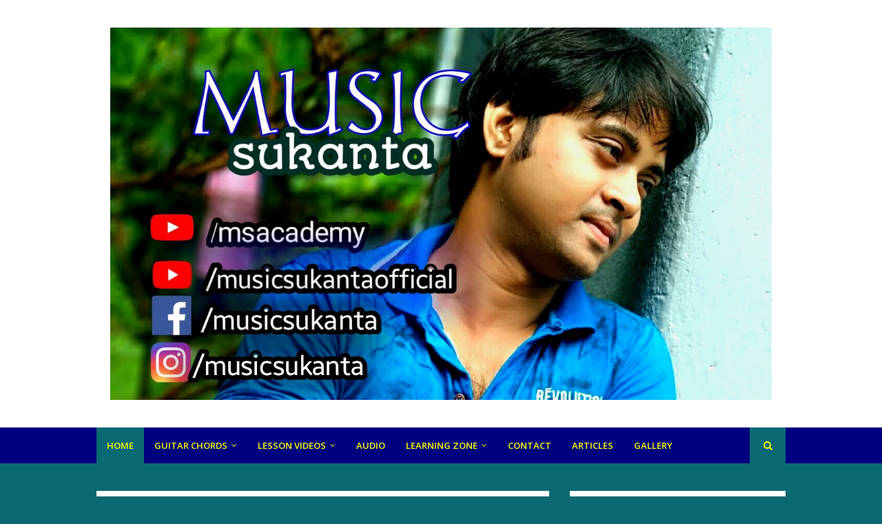

--- FILE ---
content_type: text/html; charset=utf-8
request_url: https://accounts.google.com/o/oauth2/postmessageRelay?parent=https%3A%2F%2Fwww.musicsukanta.in&jsh=m%3B%2F_%2Fscs%2Fabc-static%2F_%2Fjs%2Fk%3Dgapi.lb.en.2kN9-TZiXrM.O%2Fd%3D1%2Frs%3DAHpOoo_B4hu0FeWRuWHfxnZ3V0WubwN7Qw%2Fm%3D__features__
body_size: 165
content:
<!DOCTYPE html><html><head><title></title><meta http-equiv="content-type" content="text/html; charset=utf-8"><meta http-equiv="X-UA-Compatible" content="IE=edge"><meta name="viewport" content="width=device-width, initial-scale=1, minimum-scale=1, maximum-scale=1, user-scalable=0"><script src='https://ssl.gstatic.com/accounts/o/2580342461-postmessagerelay.js' nonce="qvYxOVKRsgLXDKnd9Hhv1Q"></script></head><body><script type="text/javascript" src="https://apis.google.com/js/rpc:shindig_random.js?onload=init" nonce="qvYxOVKRsgLXDKnd9Hhv1Q"></script></body></html>

--- FILE ---
content_type: text/html; charset=utf-8
request_url: https://www.google.com/recaptcha/api2/aframe
body_size: 271
content:
<!DOCTYPE HTML><html><head><meta http-equiv="content-type" content="text/html; charset=UTF-8"></head><body><script nonce="roZCfUIXZIrLvBOk6WfmlA">/** Anti-fraud and anti-abuse applications only. See google.com/recaptcha */ try{var clients={'sodar':'https://pagead2.googlesyndication.com/pagead/sodar?'};window.addEventListener("message",function(a){try{if(a.source===window.parent){var b=JSON.parse(a.data);var c=clients[b['id']];if(c){var d=document.createElement('img');d.src=c+b['params']+'&rc='+(localStorage.getItem("rc::a")?sessionStorage.getItem("rc::b"):"");window.document.body.appendChild(d);sessionStorage.setItem("rc::e",parseInt(sessionStorage.getItem("rc::e")||0)+1);localStorage.setItem("rc::h",'1769324207674');}}}catch(b){}});window.parent.postMessage("_grecaptcha_ready", "*");}catch(b){}</script></body></html>

--- FILE ---
content_type: text/javascript; charset=UTF-8
request_url: https://www.musicsukanta.in/feeds/posts/default/-/Bengali%20song%20chords?alt=json-in-script&max-results=3&callback=jQuery112401959049959243373_1769324205390&_=1769324205391
body_size: 3243
content:
// API callback
jQuery112401959049959243373_1769324205390({"version":"1.0","encoding":"UTF-8","feed":{"xmlns":"http://www.w3.org/2005/Atom","xmlns$openSearch":"http://a9.com/-/spec/opensearchrss/1.0/","xmlns$blogger":"http://schemas.google.com/blogger/2008","xmlns$georss":"http://www.georss.org/georss","xmlns$gd":"http://schemas.google.com/g/2005","xmlns$thr":"http://purl.org/syndication/thread/1.0","id":{"$t":"tag:blogger.com,1999:blog-3906819154388828146"},"updated":{"$t":"2026-01-21T21:15:29.584+05:30"},"category":[{"term":"GUITAR CHORDS"},{"term":"Bangla songs chords"},{"term":"Folk song chords"},{"term":"Rabindra sangeet chords"},{"term":"Lesson videos"},{"term":"HINDI SONGS GUITAR CHORDS"},{"term":"Manna Dey Bengali songs chords"},{"term":"Kishore Kumar Bengali songs chords"},{"term":"Guitar basic lesson"},{"term":"shyamal mitra songs chords"},{"term":"Hemanta Mukjerjee bengali songs chords"},{"term":"SCALE SHAPES"},{"term":"bangla song lesson videos"},{"term":"Bangla song chords"},{"term":"Arijit singh hindi song guitar chords"},{"term":"Asha Bhosle Bangla songs chords"},{"term":"Hindi song chords"},{"term":"Arijit Singh Songs Chords"},{"term":"SongNotaion"},{"term":"Lata mangeshkar Bengali songs Chords"},{"term":"Song Lyrics"},{"term":"bangla band song chords"},{"term":"Bangla folk song chords"},{"term":"Bengali movie song"},{"term":"Bengali song chords"},{"term":"Kishore Kumar Hindi song chords"},{"term":"Kishore Kumar song chords"},{"term":"MP3 DOWNLOAD"},{"term":"Nachiketa songs chords"},{"term":"Nazrul Geeti chords"},{"term":"hindi song guitar chords"},{"term":"hindi songs guitar lesson video"},{"term":"Bengali folk song guitar chords"},{"term":"Hindi old song chords"},{"term":"RD Barman Bengali songs chords"},{"term":"rupankar bagchi songs chords"},{"term":"Aha ki anondo guitar chords"},{"term":"Amit Kumar Hindi song"},{"term":"Anupam Roy Song Chords"},{"term":"Asha Bhosle Bangla songs Notation"},{"term":"Bangla Song Bivag"},{"term":"Bangla Song Notation"},{"term":"Bangla song lyrics"},{"term":"Bengali songs chords"},{"term":"Chhookar Mere Man Ko"},{"term":"Ei Bhalobasha Tomake Pete Chai"},{"term":"Ei sundor swarnli sondhai chords"},{"term":"Folk song notation"},{"term":"Hindi Song Bibhag lyrics"},{"term":"Hindi Song Notation"},{"term":"Hindi old song notation"},{"term":"Lata mangeshkar Hindi songs Chords"},{"term":"Punjabi song chords"},{"term":"R.D barman Hindi song"},{"term":"Rabindra Sangeet Bibhag"},{"term":"Sandhya Mukhopadhyay Songs Chords"},{"term":"bangla guitar lessons"},{"term":"easy guitar chords"},{"term":"hindi song lyrics"},{"term":"hindi songs notation"},{"term":"oliro kotha shune Bakul Hase chords"},{"term":"tomai hrid majhare rakhbo chords"}],"title":{"type":"text","$t":"MUSIC sukanta"},"subtitle":{"type":"html","$t":"In this website you can find Guitar chords of many famous songs and some of the covers and originals  by MUSICsukanta."},"link":[{"rel":"http://schemas.google.com/g/2005#feed","type":"application/atom+xml","href":"https:\/\/www.musicsukanta.in\/feeds\/posts\/default"},{"rel":"self","type":"application/atom+xml","href":"https:\/\/www.blogger.com\/feeds\/3906819154388828146\/posts\/default\/-\/Bengali+song+chords?alt=json-in-script\u0026max-results=3"},{"rel":"alternate","type":"text/html","href":"https:\/\/www.musicsukanta.in\/search\/label\/Bengali%20song%20chords"},{"rel":"hub","href":"http://pubsubhubbub.appspot.com/"}],"author":[{"name":{"$t":"MSacademy"},"uri":{"$t":"http:\/\/www.blogger.com\/profile\/15581988162018315062"},"email":{"$t":"noreply@blogger.com"},"gd$image":{"rel":"http://schemas.google.com/g/2005#thumbnail","width":"16","height":"16","src":"https:\/\/img1.blogblog.com\/img\/b16-rounded.gif"}}],"generator":{"version":"7.00","uri":"http://www.blogger.com","$t":"Blogger"},"openSearch$totalResults":{"$t":"3"},"openSearch$startIndex":{"$t":"1"},"openSearch$itemsPerPage":{"$t":"3"},"entry":[{"id":{"$t":"tag:blogger.com,1999:blog-3906819154388828146.post-4495061115665393880"},"published":{"$t":"2024-02-05T22:25:00.002+05:30"},"updated":{"$t":"2024-02-05T22:25:26.225+05:30"},"category":[{"scheme":"http://www.blogger.com/atom/ns#","term":"Bengali song chords"},{"scheme":"http://www.blogger.com/atom/ns#","term":"Hemanta Mukjerjee bengali songs chords"},{"scheme":"http://www.blogger.com/atom/ns#","term":"oliro kotha shune Bakul Hase chords"}],"title":{"type":"text","$t":"Oliro kotha shune Bakul Hase (Hemanta Mukherjee) Easy Guitar chords "},"content":{"type":"html","$t":"\u003Cp\u003E\u0026nbsp;Song : Olir Katha Shune Bakul Hase\u003C\/p\u003E\u003Cp\u003ESinger : Hemanta Mukherjee\u003C\/p\u003E\u003Cp\u003ELyricist: Gauriprasanna Mazumder\u003C\/p\u003E\u003Cp\u003EMusic : Hemanta Mukhopadhyay\u003C\/p\u003E\u003Cp\u003ELabel : Saregama India Ltd\u003C\/p\u003E\u003Cp\u003E\u003Cbr \/\u003E\u003C\/p\u003E\u003Cp\u003E\u003Cbr \/\u003E\u003C\/p\u003E\u003Cp\u003EScale -- D\u0026nbsp;\u003C\/p\u003E\u003Cp\u003ERhythm -- 4\/4\u003C\/p\u003E\u003Cp\u003EStrumming -- D Du  u Du\u003C\/p\u003E\u003Cp\u003E\u003Cbr \/\u003E\u003C\/p\u003E\u003Cp\u003E\u003Cbr \/\u003E\u003C\/p\u003E\u003Cp\u003E\u003Cbr \/\u003E\u003C\/p\u003E\u003Cp\u003ED.\u0026nbsp; \u0026nbsp; \u0026nbsp; \u0026nbsp; \u0026nbsp; \u0026nbsp; \u0026nbsp; \u0026nbsp; \u0026nbsp; \u0026nbsp; \u0026nbsp; \u0026nbsp; \u0026nbsp; \u0026nbsp;A.\u003C\/p\u003E\u003Cp\u003Eঅলির ও কথা শুনে বকুল হাসে কই\u0026nbsp;\u003C\/p\u003E\u003Cp\u003EG.\u0026nbsp; \u0026nbsp; \u0026nbsp; \u0026nbsp; \u0026nbsp; \u0026nbsp; \u0026nbsp; \u0026nbsp; \u0026nbsp; \u0026nbsp; \u0026nbsp;A.\u003C\/p\u003E\u003Cp\u003Eতাহার মত তুমি আমার কথা শুনে\u0026nbsp;\u003C\/p\u003E\u003Cp\u003ED.\u003C\/p\u003E\u003Cp\u003Eহাসো না তো।\u003C\/p\u003E\u003Cp\u003ED.\u0026nbsp; \u0026nbsp; \u0026nbsp; \u0026nbsp; \u0026nbsp; \u0026nbsp; \u0026nbsp; \u0026nbsp; \u0026nbsp; \u0026nbsp; \u0026nbsp; \u0026nbsp; \u0026nbsp; A.\u003C\/p\u003E\u003Cp\u003Eধরার ও ধুলিতে যে ফাগুন আসে কই\u0026nbsp;\u003C\/p\u003E\u003Cp\u003EG.\u0026nbsp; \u0026nbsp; \u0026nbsp; \u0026nbsp; \u0026nbsp; \u0026nbsp; \u0026nbsp; \u0026nbsp; \u0026nbsp; \u0026nbsp; \u0026nbsp;A.\u003C\/p\u003E\u003Cp\u003Eতাহার মত তুমি আমার কাছে কভু\u0026nbsp;\u003C\/p\u003E\u003Cp\u003ED.\u003C\/p\u003E\u003Cp\u003Eআসো না তো।।\u003C\/p\u003E\u003Cp\u003E\u003Cbr \/\u003E\u003C\/p\u003E\u003Cp\u003E\u003Cbr \/\u003E\u003C\/p\u003E\u003Cp\u003ED.\u0026nbsp; \u0026nbsp; \u0026nbsp; \u0026nbsp; \u0026nbsp; \u0026nbsp; \u0026nbsp; \u0026nbsp; \u0026nbsp; \u0026nbsp; \u0026nbsp; \u0026nbsp;G.\u0026nbsp; \u0026nbsp; \u0026nbsp; \u0026nbsp; \u0026nbsp; \u0026nbsp; \u0026nbsp;\u003C\/p\u003E\u003Cp\u003Eআকাশ পারে ওই অনেক দূরে\u003C\/p\u003E\u003Cp\u003E\u0026nbsp; \u0026nbsp; \u0026nbsp; \u0026nbsp; \u0026nbsp; \u0026nbsp; A.\u0026nbsp; \u0026nbsp; \u0026nbsp; \u0026nbsp; \u0026nbsp; D.\u0026nbsp; \u0026nbsp; \u0026nbsp; \u0026nbsp; \u0026nbsp; \u0026nbsp; \u0026nbsp; \u0026nbsp;\u0026nbsp;\u003C\/p\u003E\u003Cp\u003Eযেমন করে মেঘ যায় গো উড়ে(2x)\u003C\/p\u003E\u003Cp\u003ED.\u0026nbsp; \u0026nbsp; \u0026nbsp; \u0026nbsp; \u0026nbsp; \u0026nbsp; \u0026nbsp; \u0026nbsp; \u0026nbsp; \u0026nbsp; A.\u0026nbsp; \u0026nbsp; \u0026nbsp; \u0026nbsp; \u0026nbsp; \u0026nbsp; \u0026nbsp; \u0026nbsp; \u0026nbsp; \u0026nbsp; \u0026nbsp; \u0026nbsp;\u003C\/p\u003E\u003Cp\u003Eযেমন করে সে হাওয়ায় ভাসে কই\u0026nbsp;\u003C\/p\u003E\u003Cp\u003EG.\u0026nbsp; \u0026nbsp; \u0026nbsp; \u0026nbsp; \u0026nbsp; \u0026nbsp; \u0026nbsp; \u0026nbsp; \u0026nbsp; \u0026nbsp; \u0026nbsp; A.\u0026nbsp; \u0026nbsp; \u0026nbsp; \u0026nbsp; \u0026nbsp; \u0026nbsp; \u0026nbsp; \u0026nbsp; \u0026nbsp; \u0026nbsp;\u0026nbsp;\u003C\/p\u003E\u003Cp\u003Eতাহার মত তুমি আমার স্বপ্নে কভু\u0026nbsp;\u003C\/p\u003E\u003Cp\u003ED.\u0026nbsp; \u0026nbsp; \u0026nbsp; \u0026nbsp; \u0026nbsp; \u0026nbsp; \u0026nbsp; \u0026nbsp; \u0026nbsp; \u0026nbsp;\u003C\/p\u003E\u003Cp\u003Eভাসো না তো।\u003C\/p\u003E\u003Cp\u003E\u003Cbr \/\u003E\u003C\/p\u003E\u003Cp\u003E\u003Cbr \/\u003E\u003C\/p\u003E\u003Cp\u003E\u003Cbr \/\u003E\u003C\/p\u003E\u003Cp\u003ED.\u0026nbsp; \u0026nbsp; \u0026nbsp; \u0026nbsp; \u0026nbsp; \u0026nbsp; \u0026nbsp; \u0026nbsp; \u0026nbsp; \u0026nbsp; \u0026nbsp; \u0026nbsp; \u0026nbsp; \u0026nbsp; \u0026nbsp; \u0026nbsp; \u0026nbsp; \u0026nbsp; \u0026nbsp; \u0026nbsp; \u0026nbsp; \u0026nbsp; \u0026nbsp;\u0026nbsp;\u003C\/p\u003E\u003Cp\u003Eচাঁদের আলোয় রাত যায় যে ভরে\u003C\/p\u003E\u003Cp\u003ED.\u0026nbsp; \u0026nbsp; \u0026nbsp; \u0026nbsp; \u0026nbsp; \u0026nbsp; \u0026nbsp; \u0026nbsp; \u0026nbsp; \u0026nbsp; \u0026nbsp;G.\u0026nbsp; \u0026nbsp; \u0026nbsp; \u0026nbsp; \u0026nbsp; \u0026nbsp; \u0026nbsp; \u0026nbsp; \u0026nbsp; \u0026nbsp; \u0026nbsp; \u0026nbsp; \u0026nbsp;\u003C\/p\u003E\u003Cp\u003Eতাহার মত তুমি করো না কেন ওগো\u0026nbsp;\u003C\/p\u003E\u003Cp\u003ED.\u0026nbsp; \u0026nbsp; \u0026nbsp; \u0026nbsp; \u0026nbsp; \u0026nbsp; \u0026nbsp;\u0026nbsp;\u003C\/p\u003E\u003Cp\u003Eধন্য মোরে। (2x)\u003C\/p\u003E\u003Cp\u003E\u003Cbr \/\u003E\u003C\/p\u003E\u003Cp\u003E\u003Cbr \/\u003E\u003C\/p\u003E\u003Cp\u003E\u003Cbr \/\u003E\u003C\/p\u003E\u003Cp\u003ED.\u0026nbsp; \u0026nbsp; \u0026nbsp; \u0026nbsp; \u0026nbsp; \u0026nbsp; \u0026nbsp; \u0026nbsp; \u0026nbsp; \u0026nbsp; \u0026nbsp; \u0026nbsp;G.\u0026nbsp; \u0026nbsp; \u0026nbsp; \u0026nbsp; \u0026nbsp; \u0026nbsp; \u0026nbsp;\u0026nbsp;\u003C\/p\u003E\u003Cp\u003Eযেমন করে নীড়ে একটি পাখি\u003C\/p\u003E\u003Cp\u003E\u0026nbsp; \u0026nbsp; \u0026nbsp; \u0026nbsp; \u0026nbsp; \u0026nbsp; \u0026nbsp;A.\u0026nbsp; \u0026nbsp; \u0026nbsp; \u0026nbsp; \u0026nbsp; \u0026nbsp; \u0026nbsp;D.\u0026nbsp; \u0026nbsp; \u0026nbsp; \u0026nbsp; \u0026nbsp; \u0026nbsp; \u0026nbsp; \u0026nbsp; \u0026nbsp;\u003C\/p\u003E\u003Cp\u003Eসাথীরে কাছে তার নেয় গো ডাকি,\u003C\/p\u003E\u003Cp\u003ED.\u0026nbsp; \u0026nbsp; \u0026nbsp; \u0026nbsp; \u0026nbsp; \u0026nbsp; \u0026nbsp; \u0026nbsp; \u0026nbsp; \u0026nbsp; A.\u0026nbsp; \u0026nbsp; \u0026nbsp; \u0026nbsp; \u0026nbsp; \u0026nbsp; \u0026nbsp; \u0026nbsp; \u0026nbsp;\u003C\/p\u003E\u003Cp\u003Eযেমন করে সে ভালবাসে কই\u0026nbsp;\u003C\/p\u003E\u003Cp\u003EG.\u0026nbsp; \u0026nbsp; \u0026nbsp; \u0026nbsp; \u0026nbsp; \u0026nbsp; \u0026nbsp; \u0026nbsp; \u0026nbsp; \u0026nbsp; \u0026nbsp;A.\u0026nbsp; \u0026nbsp; \u0026nbsp; \u0026nbsp; \u0026nbsp; \u0026nbsp; \u0026nbsp; \u0026nbsp; \u0026nbsp; \u0026nbsp; \u0026nbsp; \u0026nbsp;\u003C\/p\u003E\u003Cp\u003Eতাহার মত তুমি আমায় তবুও ভাল\u003C\/p\u003E\u003Cp\u003ED.\u0026nbsp; \u0026nbsp; \u0026nbsp; \u0026nbsp; \u0026nbsp; \u0026nbsp; \u0026nbsp; \u0026nbsp; \u0026nbsp;\u003C\/p\u003E\u003Cp\u003Eবাসো না তো।\u003C\/p\u003E"},"link":[{"rel":"edit","type":"application/atom+xml","href":"https:\/\/www.blogger.com\/feeds\/3906819154388828146\/posts\/default\/4495061115665393880"},{"rel":"self","type":"application/atom+xml","href":"https:\/\/www.blogger.com\/feeds\/3906819154388828146\/posts\/default\/4495061115665393880"},{"rel":"alternate","type":"text/html","href":"https:\/\/www.musicsukanta.in\/2024\/02\/oliro-kotha-shune-bakul-hase-hemanta.html","title":"Oliro kotha shune Bakul Hase (Hemanta Mukherjee) Easy Guitar chords "}],"author":[{"name":{"$t":"Rajdip"},"uri":{"$t":"http:\/\/www.blogger.com\/profile\/05753206561094604972"},"email":{"$t":"noreply@blogger.com"},"gd$image":{"rel":"http://schemas.google.com/g/2005#thumbnail","width":"16","height":"16","src":"https:\/\/img1.blogblog.com\/img\/b16-rounded.gif"}}]},{"id":{"$t":"tag:blogger.com,1999:blog-3906819154388828146.post-7098633476871301577"},"published":{"$t":"2023-09-18T21:51:00.003+05:30"},"updated":{"$t":"2023-09-18T21:51:24.458+05:30"},"category":[{"scheme":"http://www.blogger.com/atom/ns#","term":"Aha ki anondo guitar chords"},{"scheme":"http://www.blogger.com/atom/ns#","term":"Bengali movie song"},{"scheme":"http://www.blogger.com/atom/ns#","term":"Bengali song chords"}],"title":{"type":"text","$t":"Aha Ki Ananda - Guitar Chords"},"content":{"type":"html","$t":"\u003Cp\u003E\u0026nbsp;Song : Aha Ki Ananda\u003C\/p\u003E\u003Cp\u003EFilm: Hirak Rajar Deshe (1980)\u003C\/p\u003E\u003Cp\u003ESinger : Anup Ghoshal\u003C\/p\u003E\u003Cp\u003EMusic \u0026amp; Lyrics : Satyajit Ray\u003C\/p\u003E\u003Cp\u003E\u003Cbr \/\u003E\u003C\/p\u003E\u003Cp\u003E\u003Cbr \/\u003E\u003C\/p\u003E\u003Cp\u003EKey- D\u003C\/p\u003E\u003Cp\u003ERhythm -4\/4\u003C\/p\u003E\u003Cp\u003EStrumming - D Du\u0026nbsp; u Du\u003C\/p\u003E\u003Cp\u003E\u003Cbr \/\u003E\u003C\/p\u003E\u003Cp\u003E\u003Cbr \/\u003E\u003C\/p\u003E\u003Cp\u003E\u003Cbr \/\u003E\u003C\/p\u003E\u003Cp\u003E\u003Cbr \/\u003E\u003C\/p\u003E\u003Cp\u003E\u0026nbsp; \u0026nbsp; \u0026nbsp; \u0026nbsp; \u0026nbsp;D.\u0026nbsp; \u0026nbsp; \u0026nbsp; \u0026nbsp; \u0026nbsp; \u0026nbsp; \u0026nbsp; \u0026nbsp; \u0026nbsp; \u0026nbsp; \u0026nbsp; \u0026nbsp; \u0026nbsp; \u0026nbsp; \u0026nbsp; \u0026nbsp; \u0026nbsp; \u0026nbsp; \u0026nbsp; \u0026nbsp;\u003C\/p\u003E\u003Cp\u003Eআহা কি আনন্দ আকাশে বাতাসে\u003C\/p\u003E\u003Cp\u003E\u0026nbsp; \u0026nbsp; \u0026nbsp; \u0026nbsp; \u0026nbsp; D\u003C\/p\u003E\u003Cp\u003Eআহা কি আনন্দ আকাশে বাতাসে।\u003C\/p\u003E\u003Cp\u003E\u003Cbr \/\u003E\u003C\/p\u003E\u003Cp\u003E\u0026nbsp; \u0026nbsp; \u0026nbsp; \u0026nbsp; \u0026nbsp; A.\u0026nbsp; \u0026nbsp; \u0026nbsp; \u0026nbsp; \u0026nbsp; \u0026nbsp; \u0026nbsp; D.\u0026nbsp; \u0026nbsp;\u0026nbsp;\u003C\/p\u003E\u003Cp\u003Eশাখে শাখে পাখি ডাকে\u003C\/p\u003E\u003Cp\u003E\u0026nbsp; \u0026nbsp; \u0026nbsp; \u0026nbsp; G.\u0026nbsp; \u0026nbsp; \u0026nbsp; \u0026nbsp; \u0026nbsp; \u0026nbsp; \u0026nbsp; D.\u0026nbsp; \u0026nbsp; \u0026nbsp;\u003C\/p\u003E\u003Cp\u003Eকত শোভা চারিপাশে,\u003C\/p\u003E\u003Cp\u003E\u003Cbr \/\u003E\u003C\/p\u003E\u003Cp\u003E\u003Cbr \/\u003E\u003C\/p\u003E\u003Cp\u003E\u0026nbsp; \u0026nbsp; \u0026nbsp; \u0026nbsp; \u0026nbsp; \u0026nbsp; \u0026nbsp; \u0026nbsp; \u0026nbsp; \u0026nbsp; \u0026nbsp; \u0026nbsp; \u0026nbsp;\u0026nbsp;\u003C\/p\u003E\u003Cp\u003ED.\u0026nbsp; \u0026nbsp; \u0026nbsp; \u0026nbsp; \u0026nbsp; \u0026nbsp; \u0026nbsp; \u0026nbsp; \u0026nbsp; \u0026nbsp; \u0026nbsp; \u0026nbsp; \u0026nbsp; \u0026nbsp; \u0026nbsp; \u0026nbsp; \u0026nbsp; \u0026nbsp; \u0026nbsp; \u0026nbsp; \u0026nbsp; \u0026nbsp; \u0026nbsp;\u0026nbsp;\u003C\/p\u003E\u003Cp\u003Eআজকে মোদের বড়ই সুখের দিন\u003C\/p\u003E\u003Cp\u003Eআজকে মোদের বড়ই সুখের দিন,\u003C\/p\u003E\u003Cp\u003Eআজ ঘরের বাঁধন ছেড়ে মোরা\u003C\/p\u003E\u003Cp\u003EC.\u0026nbsp; \u0026nbsp; \u0026nbsp; \u0026nbsp; \u0026nbsp; \u0026nbsp; D.\u0026nbsp; \u0026nbsp;\u003C\/p\u003E\u003Cp\u003Eহয়েছি স্বাধীন,\u003C\/p\u003E\u003Cp\u003Eআজ ঘরের বাঁধন ছেড়ে মোরা\u003C\/p\u003E\u003Cp\u003Eহয়েছি স্বাধীন, আহা হয়েছি স্বাধীন।\u003C\/p\u003E\u003Cp\u003E\u003Cbr \/\u003E\u003C\/p\u003E\u003Cp\u003Eআজ আবার মোরা ভবঘুরে\u003C\/p\u003E\u003Cp\u003Eমুলুক ছেড়ে যাবো দূরে,\u003C\/p\u003E\u003Cp\u003Eআবার মোরা ভবঘুরে\u003C\/p\u003E\u003Cp\u003Eমুলুক ছেড়ে যাবো দূরে,\u003C\/p\u003E\u003Cp\u003Eভরবো ভুবন গানের সুরে\u003C\/p\u003E\u003Cp\u003Eভরবো ভুবন গানের সুরে\u003C\/p\u003E\u003Cp\u003EC.\u0026nbsp; \u0026nbsp; \u0026nbsp; \u0026nbsp; \u0026nbsp; \u0026nbsp; \u0026nbsp;D.\u0026nbsp; \u0026nbsp; \u0026nbsp; \u0026nbsp; \u0026nbsp; \u0026nbsp;G.\u0026nbsp; \u0026nbsp; \u0026nbsp; \u0026nbsp;\u003C\/p\u003E\u003Cp\u003Eপুরানো দিনের কথা আসে\u003C\/p\u003E\u003Cp\u003E\u0026nbsp; \u0026nbsp; \u0026nbsp; \u0026nbsp; \u0026nbsp;C.\u0026nbsp; \u0026nbsp; \u0026nbsp; \u0026nbsp; D.\u0026nbsp; \u0026nbsp; \u0026nbsp; \u0026nbsp; \u0026nbsp; \u0026nbsp; \u0026nbsp; G.\u0026nbsp; \u0026nbsp; \u0026nbsp;\u0026nbsp;\u003C\/p\u003E\u003Cp\u003Eমনে পুরানো দিনের কথা আসে,\u003C\/p\u003E\u003Cp\u003EG.\u0026nbsp; \u0026nbsp; \u0026nbsp; \u0026nbsp; \u0026nbsp; \u0026nbsp; \u0026nbsp; \u0026nbsp; \u0026nbsp; \u0026nbsp; \u0026nbsp; \u0026nbsp; D.\u0026nbsp; \u0026nbsp; \u0026nbsp;\u003C\/p\u003E\u003Cp\u003Eমনে আসে, ফিরে আসে।\u003C\/p\u003E\u003Cp\u003E\u003Cbr \/\u003E\u003C\/p\u003E\u003Cp\u003Eআহা কি আনন্দ আকাশে বাতাসে,\u003C\/p\u003E\u003Cp\u003Eশাখে শাখে পাখি ডাকে\u003C\/p\u003E\u003Cp\u003Eকত শোভা চারিপাশে,\u003C\/p\u003E\u003Cp\u003Eআহা কি আনন্দ আকাশে বাতাসে।।\u003C\/p\u003E"},"link":[{"rel":"edit","type":"application/atom+xml","href":"https:\/\/www.blogger.com\/feeds\/3906819154388828146\/posts\/default\/7098633476871301577"},{"rel":"self","type":"application/atom+xml","href":"https:\/\/www.blogger.com\/feeds\/3906819154388828146\/posts\/default\/7098633476871301577"},{"rel":"alternate","type":"text/html","href":"https:\/\/www.musicsukanta.in\/2023\/09\/aha-ki-ananda-guitar-chords.html","title":"Aha Ki Ananda - Guitar Chords"}],"author":[{"name":{"$t":"Rajdip"},"uri":{"$t":"http:\/\/www.blogger.com\/profile\/05753206561094604972"},"email":{"$t":"noreply@blogger.com"},"gd$image":{"rel":"http://schemas.google.com/g/2005#thumbnail","width":"16","height":"16","src":"https:\/\/img1.blogblog.com\/img\/b16-rounded.gif"}}]},{"id":{"$t":"tag:blogger.com,1999:blog-3906819154388828146.post-8078343590212929700"},"published":{"$t":"2023-06-17T19:19:00.005+05:30"},"updated":{"$t":"2023-06-17T19:19:46.081+05:30"},"category":[{"scheme":"http://www.blogger.com/atom/ns#","term":"bangla song lesson videos"},{"scheme":"http://www.blogger.com/atom/ns#","term":"Bangla songs chords"},{"scheme":"http://www.blogger.com/atom/ns#","term":"Bengali movie song"},{"scheme":"http://www.blogger.com/atom/ns#","term":"Bengali song chords"},{"scheme":"http://www.blogger.com/atom/ns#","term":"Ei Bhalobasha Tomake Pete Chai"}],"title":{"type":"text","$t":"Ei Bhalobasha Tomake Pete Chai (sathi) Chords"},"content":{"type":"html","$t":"\u003Cp\u003E\u0026nbsp;\u003C\/p\u003E\u003Cp\u003E\u003Cbr \/\u003E\u003C\/p\u003E\u003Cp\u003ESong Dtails\u003C\/p\u003E\u003Cp\u003ESong : Ei Bhalobasha Tomake Pete Chai\u003C\/p\u003E\u003Cp\u003EFilm : Sathi\u003C\/p\u003E\u003Cp\u003ESinger : Manu\u003C\/p\u003E\u003Cp\u003EMusic: S. P. Venkatesh\u003C\/p\u003E\u003Cp\u003ELyrics : Gautam Sushmit\u003C\/p\u003E\u003Cp\u003EDirection : Haranath Chakraborty\u003C\/p\u003E\u003Cp\u003EStory: Manotosh Chakrabarty\u003C\/p\u003E\u003Cp\u003EProducer : SVF Entertainment Pvt. Ltd\u003C\/p\u003E\u003Cp\u003EMusic Label : SVF Music\u003C\/p\u003E\u003Cp\u003E\u003Cbr \/\u003E\u003C\/p\u003E\u003Cp\u003E\u003Cbr \/\u003E\u003C\/p\u003E\u003Cp\u003E\u003Cbr \/\u003E\u003C\/p\u003E\u003Cp\u003ERhythm:-4\/4\u003C\/p\u003E\u003Cp\u003EStrumming:- D Du  u Du \/\u003C\/p\u003E\u003Cp\u003E\u0026nbsp; \u0026nbsp; \u0026nbsp; \u0026nbsp; \u0026nbsp; \u0026nbsp; \u0026nbsp; \u0026nbsp; \u0026nbsp; \u0026nbsp; \u0026nbsp; \u0026nbsp; D D UUU DUDU\u003C\/p\u003E\u003Cp\u003E\u003Cbr \/\u003E\u003C\/p\u003E\u003Cp\u003E\u003Cbr \/\u003E\u003C\/p\u003E\u003Cp\u003E\u003Cbr \/\u003E\u003C\/p\u003E\u003Cp\u003E\u003Cbr \/\u003E\u003C\/p\u003E\u003Cp\u003E\u003Cbr \/\u003E\u003C\/p\u003E\u003Cp\u003E\u003Cbr \/\u003E\u003C\/p\u003E\u003Cp\u003E\u0026nbsp; \u0026nbsp; \u0026nbsp; \u0026nbsp;G.                               Am\u0026nbsp;\u003C\/p\u003E\u003Cp\u003Eএই ভালোবাসা তোমাকেই পেতে চায়\u003C\/p\u003E\u003Cp\u003E\u0026nbsp; \u0026nbsp; \u0026nbsp; G.                               Am.\u0026nbsp; \u0026nbsp;\u003C\/p\u003E\u003Cp\u003Eএই ভালোবাসা তোমাকেই পেতে চায়,\u003C\/p\u003E\u003Cp\u003E\u0026nbsp; \u0026nbsp; \u0026nbsp; D.                           G.\u0026nbsp; \u0026nbsp;\u0026nbsp;\u003C\/p\u003E\u003Cp\u003Eওই দুটি চোখ যেন কিছু বলে যায়,\u003C\/p\u003E\u003Cp\u003E\u0026nbsp; \u0026nbsp; \u0026nbsp; \u0026nbsp;D.          C.            G.\u0026nbsp; \u0026nbsp;\u003C\/p\u003E\u003Cp\u003Eওই দুটি চোখ যেন কিছু বলে যায়।\u003C\/p\u003E\u003Cp\u003E\u003Cbr \/\u003E\u003C\/p\u003E\u003Cp\u003E\u003Cbr \/\u003E\u003C\/p\u003E\u003Cp\u003E\u003Cbr \/\u003E\u003C\/p\u003E\u003Cp\u003E\u003Cbr \/\u003E\u003C\/p\u003E\u003Cp\u003EG.                         D.\u0026nbsp; \u0026nbsp; \u0026nbsp;\u003C\/p\u003E\u003Cp\u003Eকবে তুমি নাম ধরে ডাকবে\u003C\/p\u003E\u003Cp\u003EC.                           G.\u0026nbsp; \u0026nbsp; \u0026nbsp; \u0026nbsp;\u003C\/p\u003E\u003Cp\u003Eকবে তুমি হাতে হাত রাখবে?\u003C\/p\u003E\u003Cp\u003EG.                  D.\u0026nbsp; \u0026nbsp; \u0026nbsp; \u0026nbsp; \u0026nbsp; \u0026nbsp;\u003C\/p\u003E\u003Cp\u003Eসেই আশাতে দিন কাটাতে\u003C\/p\u003E\u003Cp\u003EC.         G.\u0026nbsp; \u0026nbsp;\u003C\/p\u003E\u003Cp\u003Eমন শুধু চায়,\u003C\/p\u003E\u003Cp\u003E\u003Cbr \/\u003E\u003C\/p\u003E\u003Cp\u003E\u003Cbr \/\u003E\u003C\/p\u003E\u003Cp\u003E\u003Cbr \/\u003E\u003C\/p\u003E\u003Cp\u003Eএই ভালোবাসা তোমাকেই পেতে চায়\u003C\/p\u003E\u003Cp\u003Eএই ভালোবাসা তোমাকেই পেতে চায়,\u003C\/p\u003E\u003Cp\u003Eওই দুটি চোখ যেন কিছু বলে যায়\u003C\/p\u003E\u003Cp\u003Eওই দুটি চোখ যেন কিছু বলে যায়।\u003C\/p\u003E\u003Cp\u003E\u003Cbr \/\u003E\u003C\/p\u003E\u003Cp\u003E\u003Cbr \/\u003E\u003C\/p\u003E\u003Cp\u003E\u003Cbr \/\u003E\u003C\/p\u003E\u003Cp\u003E*(Same as 1st antara)*\u003C\/p\u003E\u003Cp\u003Eকেন তুমি আছো বহুদুরে\u003C\/p\u003E\u003Cp\u003Eদাও ধরা এসে বাহুডোরে,\u003C\/p\u003E\u003Cp\u003Eও.. কেনো তুমি আছো বহুদূরে\u003C\/p\u003E\u003Cp\u003Eদাও ধরা এসে বাহুডোরে,\u003C\/p\u003E\u003Cp\u003Eএই কবিতা সেই বার্তা\u003C\/p\u003E\u003Cp\u003Eলিখে দিয়ে যাই,\u003C\/p\u003E\u003Cp\u003Eএই কবিতা সেই বার্তা\u003C\/p\u003E\u003Cp\u003Eলিখে দিয়ে যাই,\u003C\/p\u003E"},"link":[{"rel":"edit","type":"application/atom+xml","href":"https:\/\/www.blogger.com\/feeds\/3906819154388828146\/posts\/default\/8078343590212929700"},{"rel":"self","type":"application/atom+xml","href":"https:\/\/www.blogger.com\/feeds\/3906819154388828146\/posts\/default\/8078343590212929700"},{"rel":"alternate","type":"text/html","href":"https:\/\/www.musicsukanta.in\/2023\/06\/ei-bhalobasha-tomake-pete-chai-sathi.html","title":"Ei Bhalobasha Tomake Pete Chai (sathi) Chords"}],"author":[{"name":{"$t":"Rajdip"},"uri":{"$t":"http:\/\/www.blogger.com\/profile\/05753206561094604972"},"email":{"$t":"noreply@blogger.com"},"gd$image":{"rel":"http://schemas.google.com/g/2005#thumbnail","width":"16","height":"16","src":"https:\/\/img1.blogblog.com\/img\/b16-rounded.gif"}}]}]}});

--- FILE ---
content_type: text/plain
request_url: https://www.google-analytics.com/j/collect?v=1&_v=j102&a=1415390051&t=pageview&_s=1&dl=https%3A%2F%2Fwww.musicsukanta.in%2F2024%2F02%2Foliro-kotha-shune-bakul-hase-hemanta.html&ul=en-us%40posix&dt=Oliro%20kotha%20shune%20Bakul%20Hase%20(Hemanta%20Mukherjee)%20Easy%20Guitar%20chords&sr=1280x720&vp=1280x720&_u=IEBAAEABAAAAACAAI~&jid=345578375&gjid=535533246&cid=1861311931.1769324204&tid=UA-131272464-1&_gid=190562992.1769324204&_r=1&_slc=1&z=1085925906
body_size: -450
content:
2,cG-54XV1JNMKD

--- FILE ---
content_type: text/javascript; charset=UTF-8
request_url: https://www.musicsukanta.in/feeds/posts/default?alt=json-in-script&max-results=3&callback=jQuery112401959049959243373_1769324205388&_=1769324205389
body_size: 4486
content:
// API callback
jQuery112401959049959243373_1769324205388({"version":"1.0","encoding":"UTF-8","feed":{"xmlns":"http://www.w3.org/2005/Atom","xmlns$openSearch":"http://a9.com/-/spec/opensearchrss/1.0/","xmlns$blogger":"http://schemas.google.com/blogger/2008","xmlns$georss":"http://www.georss.org/georss","xmlns$gd":"http://schemas.google.com/g/2005","xmlns$thr":"http://purl.org/syndication/thread/1.0","id":{"$t":"tag:blogger.com,1999:blog-3906819154388828146"},"updated":{"$t":"2026-01-21T21:15:29.584+05:30"},"category":[{"term":"GUITAR CHORDS"},{"term":"Bangla songs chords"},{"term":"Folk song chords"},{"term":"Rabindra sangeet chords"},{"term":"Lesson videos"},{"term":"HINDI SONGS GUITAR CHORDS"},{"term":"Manna Dey Bengali songs chords"},{"term":"Kishore Kumar Bengali songs chords"},{"term":"Guitar basic lesson"},{"term":"shyamal mitra songs chords"},{"term":"Hemanta Mukjerjee bengali songs chords"},{"term":"SCALE SHAPES"},{"term":"bangla song lesson videos"},{"term":"Bangla song chords"},{"term":"Arijit singh hindi song guitar chords"},{"term":"Asha Bhosle Bangla songs chords"},{"term":"Hindi song chords"},{"term":"Arijit Singh Songs Chords"},{"term":"SongNotaion"},{"term":"Lata mangeshkar Bengali songs Chords"},{"term":"Song Lyrics"},{"term":"bangla band song chords"},{"term":"Bangla folk song chords"},{"term":"Bengali movie song"},{"term":"Bengali song chords"},{"term":"Kishore Kumar Hindi song chords"},{"term":"Kishore Kumar song chords"},{"term":"MP3 DOWNLOAD"},{"term":"Nachiketa songs chords"},{"term":"Nazrul Geeti chords"},{"term":"hindi song guitar chords"},{"term":"hindi songs guitar lesson video"},{"term":"Bengali folk song guitar chords"},{"term":"Hindi old song chords"},{"term":"RD Barman Bengali songs chords"},{"term":"rupankar bagchi songs chords"},{"term":"Aha ki anondo guitar chords"},{"term":"Amit Kumar Hindi song"},{"term":"Anupam Roy Song Chords"},{"term":"Asha Bhosle Bangla songs Notation"},{"term":"Bangla Song Bivag"},{"term":"Bangla Song Notation"},{"term":"Bangla song lyrics"},{"term":"Bengali songs chords"},{"term":"Chhookar Mere Man Ko"},{"term":"Ei Bhalobasha Tomake Pete Chai"},{"term":"Ei sundor swarnli sondhai chords"},{"term":"Folk song notation"},{"term":"Hindi Song Bibhag lyrics"},{"term":"Hindi Song Notation"},{"term":"Hindi old song notation"},{"term":"Lata mangeshkar Hindi songs Chords"},{"term":"Punjabi song chords"},{"term":"R.D barman Hindi song"},{"term":"Rabindra Sangeet Bibhag"},{"term":"Sandhya Mukhopadhyay Songs Chords"},{"term":"bangla guitar lessons"},{"term":"easy guitar chords"},{"term":"hindi song lyrics"},{"term":"hindi songs notation"},{"term":"oliro kotha shune Bakul Hase chords"},{"term":"tomai hrid majhare rakhbo chords"}],"title":{"type":"text","$t":"MUSIC sukanta"},"subtitle":{"type":"html","$t":"In this website you can find Guitar chords of many famous songs and some of the covers and originals  by MUSICsukanta."},"link":[{"rel":"http://schemas.google.com/g/2005#feed","type":"application/atom+xml","href":"https:\/\/www.musicsukanta.in\/feeds\/posts\/default"},{"rel":"self","type":"application/atom+xml","href":"https:\/\/www.blogger.com\/feeds\/3906819154388828146\/posts\/default?alt=json-in-script\u0026max-results=3"},{"rel":"alternate","type":"text/html","href":"https:\/\/www.musicsukanta.in\/"},{"rel":"hub","href":"http://pubsubhubbub.appspot.com/"},{"rel":"next","type":"application/atom+xml","href":"https:\/\/www.blogger.com\/feeds\/3906819154388828146\/posts\/default?alt=json-in-script\u0026start-index=4\u0026max-results=3"}],"author":[{"name":{"$t":"MSacademy"},"uri":{"$t":"http:\/\/www.blogger.com\/profile\/15581988162018315062"},"email":{"$t":"noreply@blogger.com"},"gd$image":{"rel":"http://schemas.google.com/g/2005#thumbnail","width":"16","height":"16","src":"https:\/\/img1.blogblog.com\/img\/b16-rounded.gif"}}],"generator":{"version":"7.00","uri":"http://www.blogger.com","$t":"Blogger"},"openSearch$totalResults":{"$t":"381"},"openSearch$startIndex":{"$t":"1"},"openSearch$itemsPerPage":{"$t":"3"},"entry":[{"id":{"$t":"tag:blogger.com,1999:blog-3906819154388828146.post-4869930431517489278"},"published":{"$t":"2026-01-21T21:04:00.003+05:30"},"updated":{"$t":"2026-01-21T21:15:29.506+05:30"},"title":{"type":"text","$t":"DIMINISHED CHORD"},"content":{"type":"html","$t":"\u003Cdiv class=\"separator\"\u003E\u003Cp style=\"clear: left; float: left; margin-bottom: 1em; margin-right: 1em;\"\u003E\u003C\/p\u003E\u003Cdiv class=\"separator\" style=\"clear: both; text-align: center;\"\u003E\u003Ca href=\"https:\/\/blogger.googleusercontent.com\/img\/b\/R29vZ2xl\/AVvXsEjqWIkOFTm7FRzg3-zwLENAesfn5V2kwItCtll1FS8UZQ5WAdbQ6Pqzv82egr1yFa_D1Y4RqbVWabNB0kpCUuL9z2ZHA8fqmVyj0CTTjSjgRpndePJzKs2AZmt0qqV_ASrPb46wDrSswco3DwVFn5SrJLluvkbsOGCyMF_iVcPKuEPTWFUreK1h35A56Mg\/s3136\/IMG_20260120_153429.jpg\" style=\"margin-left: 1em; margin-right: 1em;\"\u003E\u003C\/a\u003E\u003Cdiv class=\"separator\" style=\"clear: both; text-align: center;\"\u003E\u003Cbr \/\u003E\u003C\/div\u003E\u003Cdiv class=\"separator\" style=\"clear: both; text-align: center;\"\u003E\u003Cbr \/\u003E\u003C\/div\u003E\u003Cdiv class=\"separator\" style=\"clear: both; text-align: center;\"\u003E\u003Ca href=\"https:\/\/blogger.googleusercontent.com\/img\/b\/R29vZ2xl\/AVvXsEha15g1HcfIv4cSLqbJei2e1rX283q9v0AwNXYzS6m9239T2blZuEFwK03GRkaPRmnRib_RoQHCKSrTCYcagW3wkulnn77euZiHnHe5wNyaOs7Ma-2w7i25rCc2ffYqM5nF2Oc_LK9dqhf-FdJV3nNKbhzxfF0V4WfoEFH2VsGGfRAK-Mh1EhkPYlRtTVg\/s690\/Screenshot%202026-01-21%20211018.png\" imageanchor=\"1\" style=\"margin-left: 1em; margin-right: 1em;\"\u003E\u003Cimg border=\"0\" data-original-height=\"193\" data-original-width=\"690\" height=\"90\" src=\"https:\/\/blogger.googleusercontent.com\/img\/b\/R29vZ2xl\/AVvXsEha15g1HcfIv4cSLqbJei2e1rX283q9v0AwNXYzS6m9239T2blZuEFwK03GRkaPRmnRib_RoQHCKSrTCYcagW3wkulnn77euZiHnHe5wNyaOs7Ma-2w7i25rCc2ffYqM5nF2Oc_LK9dqhf-FdJV3nNKbhzxfF0V4WfoEFH2VsGGfRAK-Mh1EhkPYlRtTVg\/s320\/Screenshot%202026-01-21%20211018.png\" width=\"320\" \/\u003E\u003C\/a\u003E\u003C\/div\u003E\u003Cbr \/\u003E\u003Cdiv class=\"separator\" style=\"clear: both; text-align: center;\"\u003E\u003Cbr \/\u003E\u003C\/div\u003E\u003Cdiv class=\"separator\" style=\"clear: both; text-align: center;\"\u003E\u003Cbr \/\u003E\u003C\/div\u003E\u003Cdiv class=\"separator\" style=\"clear: both; text-align: center;\"\u003E\u003Ca href=\"https:\/\/blogger.googleusercontent.com\/img\/b\/R29vZ2xl\/AVvXsEjoE7_lNg4WmdJZlhsW2tmZqV_XLQBwimUKyKYh_26QX3L0xuSViccvpMfb2FOuwRfS5O9Zl4WVSOnjms-a9AT2VFWFw9Ez1hvKLxXKLBf_-y0s03VVqgXbK3eKPHzGR_2TjNJbCJ_VeWVyPquIAPNOngE_d-J8aanLzwzxrEHN7kmuoJ2c1EUXKdK25hA\/s3604\/IMG_20260121_203630.jpg\" style=\"margin-left: 1em; margin-right: 1em;\"\u003E\u003Cimg border=\"0\" data-original-height=\"3604\" data-original-width=\"2640\" height=\"701\" src=\"https:\/\/blogger.googleusercontent.com\/img\/b\/R29vZ2xl\/AVvXsEjoE7_lNg4WmdJZlhsW2tmZqV_XLQBwimUKyKYh_26QX3L0xuSViccvpMfb2FOuwRfS5O9Zl4WVSOnjms-a9AT2VFWFw9Ez1hvKLxXKLBf_-y0s03VVqgXbK3eKPHzGR_2TjNJbCJ_VeWVyPquIAPNOngE_d-J8aanLzwzxrEHN7kmuoJ2c1EUXKdK25hA\/w514-h701\/IMG_20260121_203630.jpg\" width=\"514\" \/\u003E\u003C\/a\u003E\u003C\/div\u003E\u003Cdiv class=\"separator\" style=\"clear: both; text-align: center;\"\u003E\u003Cbr \/\u003E\u003C\/div\u003E\u003C\/div\u003E\u0026nbsp; \u0026nbsp; \u0026nbsp;\u003C\/div\u003E\u003Cdiv class=\"separator\" style=\"text-align: center;\"\u003E\u0026nbsp; \u0026nbsp; \u0026nbsp; \u0026nbsp;\u0026nbsp;\u003Cimg border=\"0\" data-original-height=\"3136\" data-original-width=\"1976\" height=\"825\" src=\"https:\/\/blogger.googleusercontent.com\/img\/b\/R29vZ2xl\/AVvXsEjqWIkOFTm7FRzg3-zwLENAesfn5V2kwItCtll1FS8UZQ5WAdbQ6Pqzv82egr1yFa_D1Y4RqbVWabNB0kpCUuL9z2ZHA8fqmVyj0CTTjSjgRpndePJzKs2AZmt0qqV_ASrPb46wDrSswco3DwVFn5SrJLluvkbsOGCyMF_iVcPKuEPTWFUreK1h35A56Mg\/w521-h825\/IMG_20260120_153429.jpg\" width=\"521\" \/\u003E\u003Cp\u003E\u003C\/p\u003E\u003C\/div\u003E"},"link":[{"rel":"edit","type":"application/atom+xml","href":"https:\/\/www.blogger.com\/feeds\/3906819154388828146\/posts\/default\/4869930431517489278"},{"rel":"self","type":"application/atom+xml","href":"https:\/\/www.blogger.com\/feeds\/3906819154388828146\/posts\/default\/4869930431517489278"},{"rel":"alternate","type":"text/html","href":"https:\/\/www.musicsukanta.in\/2026\/01\/diminished-chord.html","title":"DIMINISHED CHORD"}],"author":[{"name":{"$t":"SUPRIYO"},"uri":{"$t":"http:\/\/www.blogger.com\/profile\/11398607003944825157"},"email":{"$t":"noreply@blogger.com"},"gd$image":{"rel":"http://schemas.google.com/g/2005#thumbnail","width":"16","height":"16","src":"https:\/\/img1.blogblog.com\/img\/b16-rounded.gif"}}],"media$thumbnail":{"xmlns$media":"http://search.yahoo.com/mrss/","url":"https:\/\/blogger.googleusercontent.com\/img\/b\/R29vZ2xl\/AVvXsEha15g1HcfIv4cSLqbJei2e1rX283q9v0AwNXYzS6m9239T2blZuEFwK03GRkaPRmnRib_RoQHCKSrTCYcagW3wkulnn77euZiHnHe5wNyaOs7Ma-2w7i25rCc2ffYqM5nF2Oc_LK9dqhf-FdJV3nNKbhzxfF0V4WfoEFH2VsGGfRAK-Mh1EhkPYlRtTVg\/s72-c\/Screenshot%202026-01-21%20211018.png","height":"72","width":"72"}},{"id":{"$t":"tag:blogger.com,1999:blog-3906819154388828146.post-8147124125547017859"},"published":{"$t":"2025-12-16T20:51:00.002+05:30"},"updated":{"$t":"2025-12-16T21:05:56.367+05:30"},"category":[{"scheme":"http://www.blogger.com/atom/ns#","term":"Bangla Song Bivag"}],"title":{"type":"text","$t":"মনে পড়ে রুবি  রায় _ Mone Pore Rubi Ray Song Bivag "},"content":{"type":"html","$t":"\u003Cdiv style=\"text-align: left;\"\u003E\u003Cb\u003E\u003Cspan style=\"color: red;\"\u003E\u0026nbsp;\u003C\/span\u003E\u003Cspan style=\"color: #990000;\"\u003ESong : Mone pore Rubi Ray\u0026nbsp;\u003C\/span\u003E\u003C\/b\u003E\u003C\/div\u003E\u003Cdiv style=\"text-align: left;\"\u003E\u003Cb\u003E\u003Cspan style=\"color: #990000;\"\u003EArtist : R. D. Burman\u003C\/span\u003E\u003C\/b\u003E\u003C\/div\u003E\u003Cdiv\u003E\u003Cb\u003E\u003Cspan style=\"color: #990000;\"\u003EReleased : 1971\u003C\/span\u003E\u003C\/b\u003E\u003C\/div\u003E\u003Cdiv\u003E\u003Cb\u003E\u003Cspan style=\"color: #990000;\"\u003EAlbum : Nostalgic Puja Hits\u003C\/span\u003E\u003C\/b\u003E\u003C\/div\u003E\u003Cdiv\u003E\u003Cspan style=\"color: #990000;\"\u003E\u003Cbr \/\u003E\u003C\/span\u003E\u003C\/div\u003E\u003Cdiv style=\"text-align: left;\"\u003E\u003Cbr \/\u003E\u003C\/div\u003E\u003Cdiv style=\"text-align: left;\"\u003E\u003Cbr \/\u003E\u003C\/div\u003E\u003Cdiv style=\"text-align: left;\"\u003E\u003Cbr \/\u003E\u003C\/div\u003E\u003Cdiv style=\"text-align: left;\"\u003E\u003Cspan\u003E\u0026nbsp; \u003Cspan style=\"font-family: helvetica; font-size: medium;\"\u003E\u003Cspan style=\"color: #7f6000;\"\u003E\u0026nbsp;\u003C\/span\u003E\u003Cb\u003E\u003Cspan style=\"color: #2b00fe;\"\u003E1\u003Cspan\u003E\u0026nbsp;\u0026nbsp; \u0026nbsp;\u003C\/span\u003E\u003Cspan\u003E\u0026nbsp;\u0026nbsp; \u003C\/span\u003E\u003Cspan\u003E\u0026nbsp; \u0026nbsp;\u0026nbsp;\u003C\/span\u003E\u003Cspan\u003E\u0026nbsp;\u0026nbsp; \u003C\/span\u003E\u003C\/span\u003E\u003C\/b\u003E\u003C\/span\u003E\u003Cspan\u003E\u003Cb\u003E\u003Cspan style=\"color: #2b00fe; font-family: helvetica; font-size: medium;\"\u003E2\u003Cspan\u003E\u0026nbsp;\u0026nbsp; \u0026nbsp;\u003C\/span\u003E\u003Cspan\u003E\u0026nbsp;\u0026nbsp; \u0026nbsp;\u003C\/span\u003E\u003Cspan\u003E\u0026nbsp; \u0026nbsp;\u0026nbsp;\u003C\/span\u003E\u003Cspan\u003E\u0026nbsp;\u003C\/span\u003E\u003C\/span\u003E\u003C\/b\u003E\u003Cspan\u003E\u003Cb\u003E\u003Cspan style=\"color: #2b00fe; font-family: helvetica; font-size: medium;\"\u003E3\u0026nbsp;\u0026nbsp; \u0026nbsp;\u0026nbsp;\u0026nbsp; \u0026nbsp;\u0026nbsp; \u0026nbsp;\u0026nbsp;\u0026nbsp;4\u003C\/span\u003E\u003C\/b\u003E\u003C\/span\u003E\u003C\/span\u003E\u003C\/span\u003E\u003Cbr \/\u003E\u003C\/div\u003E\u003Cdiv style=\"text-align: left;\"\u003E\u003Cspan\u003E\u003Cspan\u003E\u003Cspan\u003E\u003Cb\u003E\u003Cspan style=\"color: #7f6000; font-size: medium;\"\u003E\u003Cbr \/\u003E\u003C\/span\u003E\u003C\/b\u003E\u003C\/span\u003E\u003C\/span\u003E\u003C\/span\u003E\u003C\/div\u003E\u003Cdiv style=\"text-align: left;\"\u003E\u0026nbsp;মনে\u0026nbsp; \u0026nbsp; \u0026nbsp; \u0026nbsp; \u0026nbsp; \u0026nbsp; \u0026nbsp;পড়ে\u0026nbsp; \u0026nbsp; \u0026nbsp; \u0026nbsp; রুবি\u0026nbsp; \u0026nbsp; \u0026nbsp; \u0026nbsp; \u0026nbsp; \u0026nbsp;রায়\u003C\/div\u003E\u003Cdiv\u003E\u0026nbsp;কবি\u0026nbsp; \u0026nbsp; \u0026nbsp; \u0026nbsp; \u0026nbsp; \u0026nbsp; \u0026nbsp; তায়\u0026nbsp; \u0026nbsp; \u0026nbsp; \u0026nbsp; তোমা\u0026nbsp; \u0026nbsp; \u0026nbsp; \u0026nbsp; কে\u003C\/div\u003E\u003Cdiv\u003E\u0026nbsp;এক\u0026nbsp; \u0026nbsp; \u0026nbsp; \u0026nbsp; \u0026nbsp; \u0026nbsp; \u0026nbsp; দিন\u0026nbsp; \u0026nbsp; \u0026nbsp; \u0026nbsp; \u0026nbsp; \u0026nbsp;কত\u0026nbsp; \u0026nbsp; \u0026nbsp; \u0026nbsp; করে\u0026nbsp;\u003C\/div\u003E\u003Cdiv\u003E\u0026nbsp;ডেকে\u0026nbsp; \u0026nbsp; \u0026nbsp; \u0026nbsp; \u0026nbsp; \u0026nbsp; ছি\u0026nbsp; \u0026nbsp; \u0026nbsp; \u0026nbsp; \u0026nbsp; \u0026nbsp; \u0026nbsp; \u0026nbsp;-\u0026nbsp; \u0026nbsp; \u0026nbsp; \u0026nbsp; \u0026nbsp; \u0026nbsp; \u0026nbsp; -\u003C\/div\u003E\u003Cdiv\u003E\u003Cbr \/\u003E\u003C\/div\u003E\u003Cdiv\u003E\u0026nbsp; আজ\u0026nbsp; \u0026nbsp; \u0026nbsp; \u0026nbsp; \u0026nbsp; হায়\u0026nbsp; \u0026nbsp; \u0026nbsp; \u0026nbsp; \u0026nbsp; \u0026nbsp; রুবি\u0026nbsp; \u0026nbsp; \u0026nbsp; \u0026nbsp; \u0026nbsp; রায়\u0026nbsp;\u003C\/div\u003E\u003Cdiv\u003E\u0026nbsp;ডেকে\u0026nbsp; \u0026nbsp; \u0026nbsp; \u0026nbsp; \u0026nbsp; বল\u0026nbsp; \u0026nbsp; \u0026nbsp; \u0026nbsp; \u0026nbsp; \u0026nbsp;আমা\u0026nbsp; \u0026nbsp; \u0026nbsp; \u0026nbsp; \u0026nbsp;কে\u003C\/div\u003E\u003Cdiv\u003E\u0026nbsp;তোমা\u0026nbsp; \u0026nbsp; \u0026nbsp; \u0026nbsp; কেকো\u0026nbsp; \u0026nbsp; \u0026nbsp; \u0026nbsp; \u0026nbsp;থায়\u0026nbsp; \u0026nbsp; \u0026nbsp; \u0026nbsp; \u0026nbsp; যেন\u0026nbsp;\u003C\/div\u003E\u003Cdiv\u003E\u0026nbsp;দেখে\u0026nbsp; \u0026nbsp; \u0026nbsp; \u0026nbsp; \u0026nbsp; \u0026nbsp; \u0026nbsp;ছি\u0026nbsp; \u0026nbsp; \u0026nbsp; \u0026nbsp; \u0026nbsp; \u0026nbsp; \u0026nbsp; \u0026nbsp;-\u0026nbsp; \u0026nbsp; \u0026nbsp; \u0026nbsp; \u0026nbsp; \u0026nbsp; \u0026nbsp; \u0026nbsp;-\u0026nbsp;\u003C\/div\u003E\u003Cdiv\u003E\u0026nbsp;\u003C\/div\u003E\u003Cdiv\u003E\u0026nbsp;রোদ\u0026nbsp; \u0026nbsp; \u0026nbsp; \u0026nbsp; \u0026nbsp; \u0026nbsp; জ্বলা\u0026nbsp; \u0026nbsp; \u0026nbsp; \u0026nbsp; \u0026nbsp; \u0026nbsp;দুপু\u0026nbsp; \u0026nbsp; \u0026nbsp; \u0026nbsp; \u0026nbsp; রে\u0026nbsp;\u003C\/div\u003E\u003Cdiv\u003E\u0026nbsp;সুর\u0026nbsp; \u0026nbsp; \u0026nbsp; \u0026nbsp; \u0026nbsp; \u0026nbsp; \u0026nbsp; \u0026nbsp;তুলে\u0026nbsp; \u0026nbsp; \u0026nbsp; \u0026nbsp; \u0026nbsp; \u0026nbsp;নুপু\u0026nbsp; \u0026nbsp; \u0026nbsp; \u0026nbsp; \u0026nbsp; রে\u003C\/div\u003E\u003Cdiv\u003E\u0026nbsp;বাস\u0026nbsp; \u0026nbsp; \u0026nbsp; \u0026nbsp; \u0026nbsp; \u0026nbsp; \u0026nbsp;থেকে\u0026nbsp; \u0026nbsp; \u0026nbsp; \u0026nbsp; \u0026nbsp; তুমি\u0026nbsp; \u0026nbsp; \u0026nbsp; \u0026nbsp; যবে\u0026nbsp;\u003C\/div\u003E\u003Cdiv\u003E\u0026nbsp;নাব\u0026nbsp; \u0026nbsp; \u0026nbsp; \u0026nbsp; \u0026nbsp; \u0026nbsp; \u0026nbsp; \u0026nbsp;তে\u0026nbsp; \u0026nbsp; \u0026nbsp; \u0026nbsp; \u0026nbsp; \u0026nbsp; \u0026nbsp; \u0026nbsp; -\u0026nbsp; \u0026nbsp; \u0026nbsp; \u0026nbsp; \u0026nbsp; \u0026nbsp; \u0026nbsp; \u0026nbsp;-\u0026nbsp;\u003C\/div\u003E\u003Cdiv\u003E\u0026nbsp;এক\u0026nbsp; \u0026nbsp; \u0026nbsp; \u0026nbsp; \u0026nbsp; \u0026nbsp; \u0026nbsp; টিকি\u0026nbsp; \u0026nbsp; \u0026nbsp; \u0026nbsp; \u0026nbsp; শোর\u0026nbsp; \u0026nbsp; \u0026nbsp; \u0026nbsp; ছেলে\u0026nbsp;\u003C\/div\u003E\u003Cdiv\u003E\u0026nbsp;একা\u0026nbsp; \u0026nbsp; \u0026nbsp; \u0026nbsp; \u0026nbsp; \u0026nbsp; কেন\u0026nbsp; \u0026nbsp; \u0026nbsp; \u0026nbsp; \u0026nbsp; \u0026nbsp; দাঁড়ি\u0026nbsp; \u0026nbsp; \u0026nbsp; \u0026nbsp; \u0026nbsp; য়ে\u003C\/div\u003E\u003Cdiv\u003E\u0026nbsp;সেক\u0026nbsp; \u0026nbsp; \u0026nbsp; \u0026nbsp; \u0026nbsp; \u0026nbsp; থাকি\u0026nbsp; \u0026nbsp; \u0026nbsp; \u0026nbsp; \u0026nbsp;কোনো\u0026nbsp; \u0026nbsp; \u0026nbsp; \u0026nbsp; দিন\u0026nbsp;\u003C\/div\u003E\u003Cdiv\u003E\u0026nbsp; ভাব\u0026nbsp; \u0026nbsp; \u0026nbsp; \u0026nbsp; \u0026nbsp; \u0026nbsp; \u0026nbsp; \u0026nbsp;তে\u0026nbsp; \u0026nbsp; \u0026nbsp; \u0026nbsp; \u0026nbsp; \u0026nbsp; \u0026nbsp; \u0026nbsp; \u0026nbsp;-\u0026nbsp; \u0026nbsp; \u0026nbsp; \u0026nbsp; \u0026nbsp; \u0026nbsp; \u0026nbsp;-\u0026nbsp;\u003C\/div\u003E\u003Cdiv\u003E\u003Cbr \/\u003E\u003C\/div\u003E\u003Cdiv\u003E\u0026nbsp; \u0026nbsp;দ্বীপ\u0026nbsp; \u0026nbsp; \u0026nbsp; \u0026nbsp; \u0026nbsp; \u0026nbsp; জ্বলা\u0026nbsp; \u0026nbsp; \u0026nbsp; \u0026nbsp; \u0026nbsp; \u0026nbsp; সন্\u0026nbsp; \u0026nbsp; \u0026nbsp; \u0026nbsp; \u0026nbsp; ধ্যায়\u0026nbsp;\u003C\/div\u003E\u003Cdiv\u003E\u0026nbsp; \u0026nbsp;হৃদ\u0026nbsp; \u0026nbsp; \u0026nbsp; \u0026nbsp; \u0026nbsp; \u0026nbsp; \u0026nbsp; য়ের\u0026nbsp; \u0026nbsp; \u0026nbsp; \u0026nbsp; \u0026nbsp; \u0026nbsp;জানা\u0026nbsp; \u0026nbsp; \u0026nbsp; \u0026nbsp; \u0026nbsp;লায়\u003C\/div\u003E\u003Cdiv\u003E\u0026nbsp; \u0026nbsp;কান\u0026nbsp; \u0026nbsp; \u0026nbsp; \u0026nbsp; \u0026nbsp; \u0026nbsp; \u0026nbsp;নার\u0026nbsp; \u0026nbsp; \u0026nbsp; \u0026nbsp; \u0026nbsp; \u0026nbsp; খাঁচা\u0026nbsp; \u0026nbsp; \u0026nbsp; \u0026nbsp; \u0026nbsp;শুধু\u0026nbsp;\u003C\/div\u003E\u003Cdiv\u003E\u0026nbsp; রেখে\u0026nbsp; \u0026nbsp; \u0026nbsp; \u0026nbsp; \u0026nbsp; \u0026nbsp; \u0026nbsp; ছি\u0026nbsp; \u0026nbsp; \u0026nbsp; \u0026nbsp; \u0026nbsp; \u0026nbsp; \u0026nbsp; \u0026nbsp; -\u0026nbsp; \u0026nbsp; \u0026nbsp; \u0026nbsp; \u0026nbsp; \u0026nbsp; \u0026nbsp; \u0026nbsp;-\u003C\/div\u003E\u003Cdiv\u003E\u003Cbr \/\u003E\u003C\/div\u003E\u003Cdiv\u003Eও--\u0026gt; offbeat\u003C\/div\u003E\u003Cdiv\u003E\u003Cbr \/\u003E\u003C\/div\u003E\u003Cdiv\u003E\u0026nbsp; পাখি\u0026nbsp; \u0026nbsp; \u0026nbsp; \u0026nbsp; \u0026nbsp; সেতো\u0026nbsp; \u0026nbsp; \u0026nbsp; \u0026nbsp; \u0026nbsp; \u0026nbsp;আসে\u0026nbsp; \u0026nbsp; \u0026nbsp; \u0026nbsp; \u0026nbsp; \u0026nbsp;নি\u0026nbsp;\u003C\/div\u003E\u003Cdiv\u003E\u0026nbsp; \u0026nbsp;তুমি\u0026nbsp; \u0026nbsp; \u0026nbsp; \u0026nbsp; \u0026nbsp; \u0026nbsp; ভাল\u0026nbsp; \u0026nbsp; \u0026nbsp; \u0026nbsp; \u0026nbsp; \u0026nbsp; \u0026nbsp; বাস\u0026nbsp; \u0026nbsp; \u0026nbsp; \u0026nbsp; \u0026nbsp; \u0026nbsp; নি\u003C\/div\u003E\u003Cdiv\u003E\u0026nbsp; \u0026nbsp;স্বপ\u0026nbsp; \u0026nbsp; \u0026nbsp; \u0026nbsp; \u0026nbsp; \u0026nbsp; \u0026nbsp;নের\u0026nbsp; \u0026nbsp; \u0026nbsp; \u0026nbsp; \u0026nbsp; \u0026nbsp; \u0026nbsp; জাল\u0026nbsp; \u0026nbsp; \u0026nbsp; \u0026nbsp; \u0026nbsp; বৃথা\u0026nbsp;\u003C\/div\u003E\u003Cdiv\u003E\u0026nbsp; \u0026nbsp; বুনে\u0026nbsp; \u0026nbsp; \u0026nbsp; \u0026nbsp; \u0026nbsp; \u0026nbsp; \u0026nbsp; ছি\u0026nbsp; \u0026nbsp; \u0026nbsp; \u0026nbsp; \u0026nbsp; \u0026nbsp; \u0026nbsp; \u0026nbsp; \u0026nbsp; \u0026nbsp;-\u0026nbsp; \u0026nbsp; \u0026nbsp; \u0026nbsp; \u0026nbsp; \u0026nbsp; \u0026nbsp; \u0026nbsp; \u0026nbsp;-\u003C\/div\u003E\u003Cdiv\u003E\u003Cbr \/\u003E\u003C\/div\u003E"},"link":[{"rel":"edit","type":"application/atom+xml","href":"https:\/\/www.blogger.com\/feeds\/3906819154388828146\/posts\/default\/8147124125547017859"},{"rel":"self","type":"application/atom+xml","href":"https:\/\/www.blogger.com\/feeds\/3906819154388828146\/posts\/default\/8147124125547017859"},{"rel":"alternate","type":"text/html","href":"https:\/\/www.musicsukanta.in\/2025\/12\/mone-pore-rubi-ray-song-bivag.html","title":"মনে পড়ে রুবি  রায় _ Mone Pore Rubi Ray Song Bivag "}],"author":[{"name":{"$t":"Suman"},"uri":{"$t":"http:\/\/www.blogger.com\/profile\/05988990530392825972"},"email":{"$t":"noreply@blogger.com"},"gd$image":{"rel":"http://schemas.google.com/g/2005#thumbnail","width":"16","height":"16","src":"https:\/\/img1.blogblog.com\/img\/b16-rounded.gif"}}]},{"id":{"$t":"tag:blogger.com,1999:blog-3906819154388828146.post-8741017174321381743"},"published":{"$t":"2025-11-26T16:44:00.003+05:30"},"updated":{"$t":"2025-11-26T16:45:13.887+05:30"},"category":[{"scheme":"http://www.blogger.com/atom/ns#","term":"Anupam Roy Song Chords"}],"title":{"type":"text","$t":"Tumi jake bhalobaso ( Praktan) Iman Chakraborty Song Chords "},"content":{"type":"html","$t":"\u003Cdiv style=\"text-align: left;\"\u003E\u003Cb\u003E\u003Cspan style=\"color: #7f6000; font-family: arial;\"\u003ESong : Tumi Jake Bhalobaso\u003C\/span\u003E\u003C\/b\u003E\u003C\/div\u003E\u003Cdiv\u003E\u003Cb\u003E\u003Cspan style=\"color: #7f6000; font-family: arial;\"\u003EFilm : Praktan\u003C\/span\u003E\u003C\/b\u003E\u003C\/div\u003E\u003Cdiv\u003E\u003Cb\u003E\u003Cspan style=\"color: #7f6000; font-family: arial;\"\u003ESinger : Iman Chakraborty (Female)\u003C\/span\u003E\u003C\/b\u003E\u003C\/div\u003E\u003Cdiv\u003E\u003Cb\u003E\u003Cspan style=\"color: #7f6000; font-family: arial;\"\u003ESinger : Anupam Roy (Male)\u003C\/span\u003E\u003C\/b\u003E\u003C\/div\u003E\u003Cdiv\u003E\u003Cb\u003E\u003Cspan style=\"color: #7f6000; font-family: arial;\"\u003EComposer and Lyricist : Anupam Roy\u003C\/span\u003E\u003C\/b\u003E\u003C\/div\u003E\u003Cdiv\u003E\u003Cb\u003E\u003Cspan style=\"color: #7f6000; font-family: arial;\"\u003EDirection : Nandita Roy and Shiboprosad Mukherjee\u003C\/span\u003E\u003C\/b\u003E\u003C\/div\u003E\u003Cdiv\u003E\u003Cb\u003E\u003Cspan style=\"color: #7f6000; font-family: arial;\"\u003ELabel : Amara Muzik Bengali\u003C\/span\u003E\u003C\/b\u003E\u003C\/div\u003E\u003Cdiv style=\"text-align: left;\"\u003E\u003Cbr \/\u003E\u003C\/div\u003E\u003Cdiv style=\"text-align: left;\"\u003E\u003Cb\u003E\u003Cspan style=\"color: #073763; font-family: georgia;\"\u003EScale - Em\u0026nbsp;\u003Cbr \/\u003EPattern - 7\/8\u003C\/span\u003E\u003C\/b\u003E\u003C\/div\u003E\u003Cdiv style=\"text-align: left;\"\u003E\u003Cb\u003E\u003Cspan style=\"color: #073763; font-family: georgia;\"\u003EStrumm. - D--DUDU\u0026nbsp;\u003C\/span\u003E\u003C\/b\u003E\u003C\/div\u003E\u003Cdiv style=\"text-align: left;\"\u003E\u003Cbr \/\u003E\u003C\/div\u003E\u003Cdiv style=\"text-align: left;\"\u003E\u003Cbr \/\u003E\u003C\/div\u003E\u003Cdiv style=\"text-align: left;\"\u003E\u003Cspan style=\"color: red; font-family: georgia;\"\u003E\u003Cb\u003EEm\u003C\/b\u003E\u003C\/span\u003E\u003C\/div\u003E\u003Cdiv\u003ETumi jake bhalobaso\u003C\/div\u003E\u003Cdiv\u003E\u003Cspan style=\"color: red; font-family: georgia;\"\u003E\u003Cb\u003EC\u0026nbsp; \u0026nbsp; \u0026nbsp; \u0026nbsp; \u0026nbsp; \u0026nbsp; \u0026nbsp; \u0026nbsp; \u0026nbsp; \u0026nbsp; Am\u003C\/b\u003E\u003C\/span\u003E\u003C\/div\u003E\u003Cdiv\u003ESnaner ghore bashpe bhaso,\u003C\/div\u003E\u003Cdiv\u003E\u003Cb\u003E\u003Cspan style=\"color: red; font-family: georgia;\"\u003EB\u003C\/span\u003E\u003C\/b\u003E\u003C\/div\u003E\u003Cdiv\u003ETar jibone jhor...\u003C\/div\u003E\u003Cdiv\u003E\u0026nbsp;\u003C\/div\u003E\u003Cdiv\u003E\u003Cspan style=\"color: red; font-family: georgia;\"\u003E\u003Cb\u003EEm\u003C\/b\u003E\u003C\/span\u003E\u003C\/div\u003E\u003Cdiv\u003ETumi jake bhalobaso\u003C\/div\u003E\u003Cdiv\u003E\u003Cb\u003E\u003Cspan style=\"color: red; font-family: georgia;\"\u003EC\u0026nbsp; \u0026nbsp; \u0026nbsp; \u0026nbsp; \u0026nbsp; \u0026nbsp; \u0026nbsp; \u0026nbsp; \u0026nbsp; \u0026nbsp; \u0026nbsp; \u0026nbsp;Am\u003C\/span\u003E\u003C\/b\u003E\u003C\/div\u003E\u003Cdiv\u003ESnaner ghore bashpe bhaso,\u003C\/div\u003E\u003Cdiv\u003E\u003Cb\u003E\u003Cspan style=\"color: red; font-family: georgia;\"\u003EB\u003C\/span\u003E\u003C\/b\u003E\u003C\/div\u003E\u003Cdiv\u003ETar jibone jhor\u003C\/div\u003E\u003Cdiv\u003E\u0026nbsp;\u003C\/div\u003E\u003Cdiv\u003E\u003Cb\u003E\u003Cspan style=\"color: red; font-family: georgia;\"\u003EAm\u0026nbsp; \u0026nbsp; \u0026nbsp; \u0026nbsp; \u0026nbsp; \u0026nbsp; \u0026nbsp; \u0026nbsp; \u0026nbsp; \u0026nbsp;B\u003C\/span\u003E\u003C\/b\u003E\u003C\/div\u003E\u003Cdiv\u003ETomar kothar shobdo dushon\u003C\/div\u003E\u003Cdiv\u003E\u0026nbsp; \u0026nbsp; \u0026nbsp; \u0026nbsp; \u0026nbsp; \u0026nbsp; \u0026nbsp; \u0026nbsp; \u0026nbsp; \u0026nbsp; \u0026nbsp; \u003Cb\u003E\u003Cspan style=\"color: red; font-family: georgia;\"\u003E\u0026nbsp;Em\u003C\/span\u003E\u003C\/b\u003E\u003C\/div\u003E\u003Cdiv\u003ETomar golar swar...\u003C\/div\u003E\u003Cdiv\u003E\u003Cb\u003E\u003Cspan style=\"color: red; font-family: georgia;\"\u003EAm\u0026nbsp; \u0026nbsp; \u0026nbsp; \u0026nbsp; \u0026nbsp; \u0026nbsp; \u0026nbsp; \u0026nbsp; \u0026nbsp;B\u003C\/span\u003E\u003C\/b\u003E\u003C\/div\u003E\u003Cdiv\u003EAmar dorjay khil diyechi\u003C\/div\u003E\u003Cdiv\u003E\u0026nbsp; \u0026nbsp; \u0026nbsp; \u0026nbsp; \u0026nbsp; \u0026nbsp; \u0026nbsp; \u0026nbsp; \u0026nbsp; \u0026nbsp; \u0026nbsp;\u003Cb\u003E\u003Cspan style=\"color: red; font-family: georgia;\"\u003E \u0026nbsp; Em\u003C\/span\u003E\u003C\/b\u003E\u003C\/div\u003E\u003Cdiv\u003EAamar darun jor\u003C\/div\u003E\u003Cdiv\u003E\u0026nbsp;\u003C\/div\u003E\u003Cdiv\u003E\u003Cbr \/\u003E\u003C\/div\u003E\u003Cdiv\u003E\u0026nbsp; \u0026nbsp; \u0026nbsp; \u0026nbsp; \u0026nbsp;\u003Cb\u003E\u003Cspan style=\"color: red; font-family: georgia;\"\u003E Am\u0026nbsp; \u0026nbsp; \u0026nbsp; \u0026nbsp; \u0026nbsp; \u0026nbsp; \u0026nbsp; B\u0026nbsp; \u0026nbsp; \u0026nbsp; \u0026nbsp; \u0026nbsp; \u0026nbsp; \u0026nbsp; \u0026nbsp; \u0026nbsp; \u0026nbsp; \u0026nbsp; \u0026nbsp; \u0026nbsp;Em\u003C\/span\u003E\u003C\/b\u003E\u003C\/div\u003E\u003Cdiv\u003ETumi onno karor shonge bendho ghor\u003C\/div\u003E\u003Cdiv\u003E\u0026nbsp; \u0026nbsp; \u0026nbsp; \u0026nbsp; \u0026nbsp;\u003Cb\u003E\u003Cspan style=\"color: red; font-family: georgia;\"\u003E Am\u0026nbsp; \u0026nbsp; \u0026nbsp; \u0026nbsp; \u0026nbsp; \u0026nbsp; \u0026nbsp; B\u0026nbsp; \u0026nbsp; \u0026nbsp; \u0026nbsp; \u0026nbsp; \u0026nbsp; \u0026nbsp; \u0026nbsp; \u0026nbsp; \u0026nbsp; \u0026nbsp; \u0026nbsp; Em\u003C\/span\u003E\u003C\/b\u003E\u003C\/div\u003E\u003Cdiv\u003ETumi onno karor shonge bendho ghor\u003C\/div\u003E\u003Cdiv\u003E\u0026nbsp;\u003C\/div\u003E\u003Cdiv\u003E\u0026nbsp;\u003C\/div\u003E\u003Cdiv\u003E\u003Cb\u003E\u003Cspan style=\"color: red; font-family: georgia;\"\u003EG\u003C\/span\u003E\u003C\/b\u003E\u003C\/div\u003E\u003Cdiv\u003ETomar noukor mukhomukhi\u003C\/div\u003E\u003Cdiv\u003E\u003Cspan style=\"color: red; font-family: georgia;\"\u003E\u003Cb\u003EC\u0026nbsp; \u0026nbsp; \u0026nbsp; \u0026nbsp; \u0026nbsp; \u0026nbsp; \u0026nbsp; \u0026nbsp; \u0026nbsp;Am\u0026nbsp; \u0026nbsp; \u0026nbsp; \u0026nbsp; \u0026nbsp; \u0026nbsp; \u0026nbsp; D\u003C\/b\u003E\u003C\/span\u003E\u003C\/div\u003E\u003Cdiv\u003EAmar soino dol, bachar lorai...\u003C\/div\u003E\u003Cdiv\u003E\u003Cb\u003E\u003Cspan style=\"color: red; font-family: georgia;\"\u003EG\u003C\/span\u003E\u003C\/b\u003E\u003C\/div\u003E\u003Cdiv\u003EAmar montri khowa geche\u003C\/div\u003E\u003Cdiv\u003E\u003Cspan style=\"color: red; font-family: georgia;\"\u003E\u003Cb\u003EC\u0026nbsp; \u0026nbsp; \u0026nbsp; \u0026nbsp; \u0026nbsp; \u0026nbsp; \u0026nbsp; \u0026nbsp; \u0026nbsp; \u0026nbsp;Am\u0026nbsp; \u0026nbsp; \u0026nbsp; \u0026nbsp; \u0026nbsp; \u0026nbsp; \u0026nbsp; \u0026nbsp; D\u003C\/b\u003E\u003C\/span\u003E\u003C\/div\u003E\u003Cdiv\u003EEkta chaaler bhul, kothay darai...\u003C\/div\u003E\u003Cdiv\u003E\u0026nbsp;\u003C\/div\u003E\u003Cdiv\u003E\u003Cb\u003E\u003Cspan style=\"color: red; font-family: georgia;\"\u003EG\u003C\/span\u003E\u003C\/b\u003E\u003C\/div\u003E\u003Cdiv\u003EKothar opor kebol kotha\u003C\/div\u003E\u003Cdiv\u003E\u003Cspan style=\"color: red; font-family: georgia;\"\u003E\u003Cb\u003ED\u003C\/b\u003E\u003C\/span\u003E\u003C\/div\u003E\u003Cdiv\u003ECeiling chute chay\u003C\/div\u003E\u003Cdiv\u003E\u003Cb\u003E\u003Cspan style=\"color: red; font-family: georgia;\"\u003EG\u003C\/span\u003E\u003C\/b\u003E\u003C\/div\u003E\u003Cdiv\u003ENijer mukher ayna adol\u003C\/div\u003E\u003Cdiv\u003E\u003Cb\u003E\u003Cspan style=\"color: red; font-family: georgia;\"\u003EB\u0026nbsp; \u0026nbsp; \u0026nbsp; \u0026nbsp; \u0026nbsp; \u0026nbsp; \u0026nbsp; \u0026nbsp; \u0026nbsp; Em\u003C\/span\u003E\u003C\/b\u003E\u003C\/div\u003E\u003Cdiv\u003ELagche oshohay...\u003C\/div\u003E\u003Cdiv\u003E\u003Cbr \/\u003E\u003C\/div\u003E\u003Cdiv\u003E\u0026nbsp; \u0026nbsp; \u0026nbsp; \u0026nbsp; \u0026nbsp; \u003Cb\u003E\u003Cspan style=\"color: red; font-family: georgia;\"\u003EAm\u0026nbsp; \u0026nbsp; \u0026nbsp; \u0026nbsp; \u0026nbsp; \u0026nbsp; \u0026nbsp;B\u0026nbsp; \u0026nbsp; \u0026nbsp; \u0026nbsp; \u0026nbsp; \u0026nbsp; \u0026nbsp; \u0026nbsp; \u0026nbsp; \u0026nbsp; \u0026nbsp; \u0026nbsp; \u0026nbsp; Em\u003C\/span\u003E\u003C\/b\u003E\u003C\/div\u003E\u003Cdiv\u003ETumi onno karor chhonde bedho gaan\u003C\/div\u003E\u003Cdiv\u003E\u0026nbsp; \u0026nbsp; \u0026nbsp; \u0026nbsp; \u0026nbsp; \u003Cb\u003E\u003Cspan style=\"color: red; font-family: georgia;\"\u003EAm\u0026nbsp; \u0026nbsp; \u0026nbsp; \u0026nbsp; \u0026nbsp; \u0026nbsp; \u0026nbsp;B\u0026nbsp; \u0026nbsp; \u0026nbsp; \u0026nbsp; \u0026nbsp; \u0026nbsp; \u0026nbsp;\u0026nbsp;\u003C\/span\u003E\u003C\/b\u003E\u003Cb\u003E\u003Cspan style=\"color: red; font-family: georgia;\"\u003E\u0026nbsp; \u0026nbsp; \u0026nbsp; \u0026nbsp; \u0026nbsp; \u0026nbsp; Em\u003C\/span\u003E\u003C\/b\u003E\u003C\/div\u003E\u003Cdiv\u003ETumi onno karor chhonde bedho gaan\u003C\/div\u003E\u003Cdiv\u003E\u0026nbsp;\u003C\/div\u003E\u003Cdiv\u003E\u0026nbsp;\u003C\/div\u003E\u003Cdiv\u003E\u003Cb\u003E\u003Cspan style=\"color: red; font-family: georgia;\"\u003EG\u003C\/span\u003E\u003C\/b\u003E\u003C\/div\u003E\u003Cdiv\u003EBuker vetor phutche jeno\u003C\/div\u003E\u003Cdiv\u003E\u003Cb\u003E\u003Cspan style=\"color: red; font-family: georgia;\"\u003EC\u0026nbsp; \u0026nbsp; \u0026nbsp; \u0026nbsp; \u0026nbsp; \u0026nbsp; \u0026nbsp; \u0026nbsp; \u0026nbsp; \u0026nbsp; \u0026nbsp; Am\u0026nbsp; \u0026nbsp; \u0026nbsp; \u0026nbsp; \u0026nbsp; \u0026nbsp;D\u003C\/span\u003E\u003C\/b\u003E\u003C\/div\u003E\u003Cdiv\u003EMacher kankor laal, eto norom\u003C\/div\u003E\u003Cdiv\u003E\u003Cb\u003E\u003Cspan style=\"color: red; font-family: georgia;\"\u003EG\u003C\/span\u003E\u003C\/b\u003E\u003C\/div\u003E\u003Cdiv\u003ESharir shuto bunche jeno\u003C\/div\u003E\u003Cdiv\u003E\u003Cb\u003E\u003Cspan style=\"color: red; font-family: georgia;\"\u003EC\u0026nbsp; \u0026nbsp; \u0026nbsp; \u0026nbsp; \u0026nbsp; \u0026nbsp; \u0026nbsp; \u0026nbsp; \u0026nbsp; Am\u0026nbsp; \u0026nbsp; \u0026nbsp; \u0026nbsp; \u0026nbsp; \u0026nbsp; \u0026nbsp; \u0026nbsp;D\u003C\/span\u003E\u003C\/b\u003E\u003C\/div\u003E\u003Cdiv\u003ESei laal er konkal, bipod boro\u003C\/div\u003E\u003Cdiv\u003E\u0026nbsp;\u003C\/div\u003E\u003Cdiv\u003E\u003Cb\u003E\u003Cspan style=\"color: red; font-family: georgia;\"\u003EG\u003C\/span\u003E\u003C\/b\u003E\u003C\/div\u003E\u003Cdiv\u003EKothar opor kebol kotha\u003C\/div\u003E\u003Cdiv\u003E\u003Cb\u003E\u003Cspan style=\"color: red; font-family: georgia;\"\u003ED\u003C\/span\u003E\u003C\/b\u003E\u003C\/div\u003E\u003Cdiv\u003ECeiling chute chay\u003C\/div\u003E\u003Cdiv\u003E\u003Cb\u003E\u003Cspan style=\"color: red; font-family: georgia;\"\u003EG\u003C\/span\u003E\u003C\/b\u003E\u003C\/div\u003E\u003Cdiv\u003ENijer mukher ayna adol\u003C\/div\u003E\u003Cdiv\u003E\u003Cb\u003E\u003Cspan style=\"color: red; font-family: georgia;\"\u003EB\u0026nbsp; \u0026nbsp; \u0026nbsp; \u0026nbsp; \u0026nbsp; \u0026nbsp; \u0026nbsp; \u0026nbsp; \u0026nbsp;Em\u003C\/span\u003E\u003C\/b\u003E\u003C\/div\u003E\u003Cdiv\u003ELagche oshohay...\u003C\/div\u003E\u003Cdiv\u003E\u003Cbr \/\u003E\u003C\/div\u003E\u003Cdiv\u003E\u0026nbsp; \u0026nbsp; \u0026nbsp; \u0026nbsp; \u0026nbsp; \u003Cb\u003E\u003Cspan style=\"color: red; font-family: georgia;\"\u003EAm\u0026nbsp; \u0026nbsp; \u0026nbsp; \u0026nbsp; \u0026nbsp; \u0026nbsp; B\u0026nbsp; \u0026nbsp; \u0026nbsp; \u0026nbsp; \u0026nbsp; \u0026nbsp; \u0026nbsp; \u0026nbsp; \u0026nbsp; \u0026nbsp; \u0026nbsp; \u0026nbsp;Em\u003C\/span\u003E\u003C\/b\u003E\u003C\/div\u003E\u003Cdiv\u003ETumi onno karor chhonde bedho gaan\u003C\/div\u003E\u003Cdiv\u003E\u0026nbsp; \u0026nbsp; \u0026nbsp; \u0026nbsp; \u0026nbsp; \u003Cb\u003E\u003Cspan style=\"color: red; font-family: georgia;\"\u003EAm\u0026nbsp; \u0026nbsp; \u0026nbsp; \u0026nbsp; \u0026nbsp; \u0026nbsp; B\u0026nbsp; \u0026nbsp; \u0026nbsp; \u0026nbsp; \u0026nbsp; \u0026nbsp; \u0026nbsp; \u0026nbsp; \u0026nbsp; \u0026nbsp; \u0026nbsp; \u0026nbsp;Em\u003C\/span\u003E\u003C\/b\u003E\u003C\/div\u003E\u003Cdiv\u003ETumi onno karor chhonde bedho gaan\u003C\/div\u003E\u003Cdiv\u003E\u0026nbsp;\u003C\/div\u003E\u003Cdiv\u003E\u003Cdiv\u003E\u003Cspan style=\"color: red; font-family: georgia;\"\u003E\u003Cb\u003EEm\u003C\/b\u003E\u003C\/span\u003E\u003C\/div\u003E\u003Cdiv\u003ETumi jake bhalobaso\u003C\/div\u003E\u003Cdiv\u003E\u003Cspan style=\"color: red; font-family: georgia;\"\u003E\u003Cb\u003EC\u0026nbsp; \u0026nbsp; \u0026nbsp; \u0026nbsp; \u0026nbsp; \u0026nbsp; \u0026nbsp; \u0026nbsp; \u0026nbsp; \u0026nbsp; Am\u003C\/b\u003E\u003C\/span\u003E\u003C\/div\u003E\u003Cdiv\u003ESnaner ghore bashpe bhaso,\u003C\/div\u003E\u003Cdiv\u003E\u003Cb\u003E\u003Cspan style=\"color: red; font-family: georgia;\"\u003EB\u003C\/span\u003E\u003C\/b\u003E\u003C\/div\u003E\u003Cdiv\u003ETar jibone jhor...\u003C\/div\u003E\u003Cdiv\u003E\u0026nbsp;\u003C\/div\u003E\u003Cdiv\u003E\u003Cspan style=\"color: red; font-family: georgia;\"\u003E\u003Cb\u003EEm\u003C\/b\u003E\u003C\/span\u003E\u003C\/div\u003E\u003Cdiv\u003ETumi jake bhalobaso\u003C\/div\u003E\u003Cdiv\u003E\u003Cb\u003E\u003Cspan style=\"color: red; font-family: georgia;\"\u003EC\u0026nbsp; \u0026nbsp; \u0026nbsp; \u0026nbsp; \u0026nbsp; \u0026nbsp; \u0026nbsp; \u0026nbsp; \u0026nbsp; \u0026nbsp; \u0026nbsp; \u0026nbsp;Am\u003C\/span\u003E\u003C\/b\u003E\u003C\/div\u003E\u003Cdiv\u003ESnaner ghore bashpe bhaso,\u003C\/div\u003E\u003Cdiv\u003E\u003Cb\u003E\u003Cspan style=\"color: red; font-family: georgia;\"\u003EB\u003C\/span\u003E\u003C\/b\u003E\u003C\/div\u003E\u003Cdiv\u003ETar jibone jhor\u003C\/div\u003E\u003Cdiv\u003E\u0026nbsp;\u003C\/div\u003E\u003Cdiv\u003E\u003Cb\u003E\u003Cspan style=\"color: red; font-family: georgia;\"\u003EAm\u0026nbsp; \u0026nbsp; \u0026nbsp; \u0026nbsp; \u0026nbsp; \u0026nbsp; \u0026nbsp; \u0026nbsp; \u0026nbsp; \u0026nbsp;B\u003C\/span\u003E\u003C\/b\u003E\u003C\/div\u003E\u003Cdiv\u003ETomar kothar shobdo dushon\u003C\/div\u003E\u003Cdiv\u003E\u0026nbsp; \u0026nbsp; \u0026nbsp; \u0026nbsp; \u0026nbsp; \u0026nbsp; \u0026nbsp; \u0026nbsp; \u0026nbsp; \u0026nbsp; \u0026nbsp;\u0026nbsp;\u003Cb\u003E\u003Cspan style=\"color: red; font-family: georgia;\"\u003E\u0026nbsp;Em\u003C\/span\u003E\u003C\/b\u003E\u003C\/div\u003E\u003Cdiv\u003ETomar golar swar...\u003C\/div\u003E\u003Cdiv\u003E\u003Cb\u003E\u003Cspan style=\"color: red; font-family: georgia;\"\u003EAm\u0026nbsp; \u0026nbsp; \u0026nbsp; \u0026nbsp; \u0026nbsp; \u0026nbsp; \u0026nbsp; \u0026nbsp; \u0026nbsp;B\u003C\/span\u003E\u003C\/b\u003E\u003C\/div\u003E\u003Cdiv\u003EAmar dorjay khil diyechi\u003C\/div\u003E\u003Cdiv\u003E\u0026nbsp; \u0026nbsp; \u0026nbsp; \u0026nbsp; \u0026nbsp; \u0026nbsp; \u0026nbsp; \u0026nbsp; \u0026nbsp; \u0026nbsp; \u0026nbsp;\u003Cb\u003E\u003Cspan style=\"color: red; font-family: georgia;\"\u003E\u0026nbsp;\u0026nbsp; Em\u003C\/span\u003E\u003C\/b\u003E\u003C\/div\u003E\u003Cdiv\u003EAamar darun jor\u003C\/div\u003E\u003Cdiv\u003E\u0026nbsp;\u003C\/div\u003E\u003Cdiv\u003E\u003Cbr \/\u003E\u003C\/div\u003E\u003Cdiv\u003E\u0026nbsp; \u0026nbsp; \u0026nbsp; \u0026nbsp; \u0026nbsp;\u003Cb\u003E\u003Cspan style=\"color: red; font-family: georgia;\"\u003E\u0026nbsp;Am\u0026nbsp; \u0026nbsp; \u0026nbsp; \u0026nbsp; \u0026nbsp; \u0026nbsp; \u0026nbsp; B\u0026nbsp; \u0026nbsp; \u0026nbsp; \u0026nbsp; \u0026nbsp; \u0026nbsp; \u0026nbsp; \u0026nbsp; \u0026nbsp; \u0026nbsp; \u0026nbsp; \u0026nbsp; \u0026nbsp; \u0026nbsp;Em\u003C\/span\u003E\u003C\/b\u003E\u003C\/div\u003E\u003Cdiv\u003ETumi onno karor shonge bendho ghor\u003C\/div\u003E\u003Cdiv\u003E\u0026nbsp; \u0026nbsp; \u0026nbsp; \u0026nbsp; \u0026nbsp;\u003Cb\u003E\u003Cspan style=\"color: red; font-family: georgia;\"\u003E\u0026nbsp;Am\u0026nbsp; \u0026nbsp; \u0026nbsp; \u0026nbsp; \u0026nbsp; \u0026nbsp; \u0026nbsp; B\u0026nbsp; \u0026nbsp; \u0026nbsp; \u0026nbsp; \u0026nbsp; \u0026nbsp; \u0026nbsp; \u0026nbsp; \u0026nbsp; \u0026nbsp; \u0026nbsp; \u0026nbsp; \u0026nbsp; Em\u003C\/span\u003E\u003C\/b\u003E\u003C\/div\u003E\u003Cdiv\u003ETumi onno karor shonge bendho ghor\u003C\/div\u003E\u003Cdiv\u003E\u0026nbsp;\u003C\/div\u003E\u003C\/div\u003E"},"link":[{"rel":"edit","type":"application/atom+xml","href":"https:\/\/www.blogger.com\/feeds\/3906819154388828146\/posts\/default\/8741017174321381743"},{"rel":"self","type":"application/atom+xml","href":"https:\/\/www.blogger.com\/feeds\/3906819154388828146\/posts\/default\/8741017174321381743"},{"rel":"alternate","type":"text/html","href":"https:\/\/www.musicsukanta.in\/2025\/11\/tumi-jake-bhalobaso-praktan-iman.html","title":"Tumi jake bhalobaso ( Praktan) Iman Chakraborty Song Chords "}],"author":[{"name":{"$t":"Suman"},"uri":{"$t":"http:\/\/www.blogger.com\/profile\/05988990530392825972"},"email":{"$t":"noreply@blogger.com"},"gd$image":{"rel":"http://schemas.google.com/g/2005#thumbnail","width":"16","height":"16","src":"https:\/\/img1.blogblog.com\/img\/b16-rounded.gif"}}]}]}});